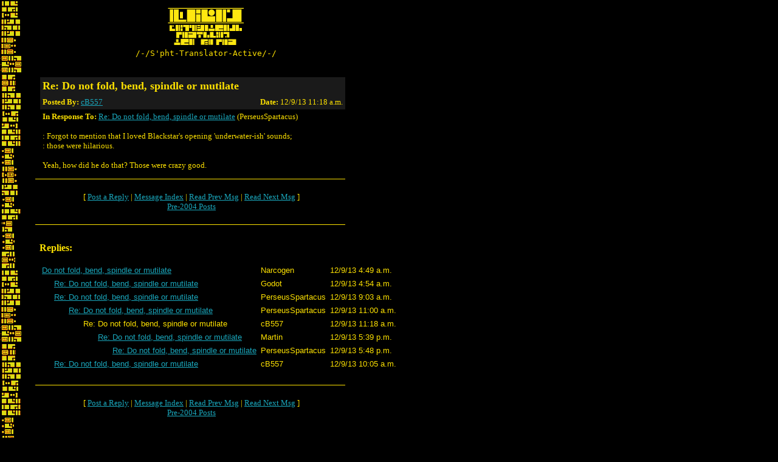

--- FILE ---
content_type: text/html
request_url: http://forums.bungie.org/story/?noframes;read=65645
body_size: 2158
content:
<!DOCTYPE HTML PUBLIC "-//W3C//DTD HTML 4.0 Transitional//EN"
 "http://www.w3.org/TR/1998/REC-html40-19980424/loose.dtd">
<HTML><HEAD><TITLE>Re: Do not fold, bend, spindle or mutilate</TITLE>
<LINK rel="SHORTCUT ICON" href="/story/favicon.ico">
</HEAD><BODY BGCOLOR="#000000" TEXT="#FDE100" LINK="#1AA7BC" ALINK="#A83E00" VLINK="#182EFF" background="images/sphtglyph.gif"><FONT face="verdana, geneva" size=-1>
<table width=560>
	<tr>
		<td><img src="/images/spacer.gif" width=50 height=1></td>
		<td align=center><a href="http://marathon.bungie.org/story/"><img src="images/sphtlogon.gif" width=130 height=65 border=0></a></td>
	</tr>
	<tr>
		<td><img src="/images/spacer.gif" width=50 height=1></td>
		<td align=center><pre>/-/S'pht-Translator-Active/-/</pre></td>
	</tr>
	
	
</table>
<P><br><TABLE width=560 BORDER=0 cellspacing=0 cellpadding=4><TR><td width=50><img src="images/spacer.gif" width=50 height=1></td><TD colspan=2 align=left bgcolor="#1A1A1A"><font size="+1" face="verdana, geneva"><b>Re: Do not fold, bend, spindle or mutilate</b></font></td></tr>
<tr><td width=50><img src="images/spacer.gif" width=50 height=1></td><td align=left bgcolor="#1A1A1A"><font face="verdana, geneva" size=-1><b>Posted By: </b><A HREF="http://forums.bungie.org/story/?noframes;profile=cb557" TARGET="_blank">cB557</A></font></td><TD align=right  bgcolor="#1A1A1A"><font face="verdana, geneva" size=-1><b>Date:</b> 12/9/13 11:18 a.m.</font></td></tr><tr><td width=50><img src="images/spacer.gif" width=50 height=1></td><td colspan=2><P ALIGN=LEFT><font face="verdana, geneva" size=-1><b>In Response To:</b> <A HREF="http://forums.bungie.org/story/?noframes;read=65644">Re: Do not fold, bend, spindle or mutilate</A> (PerseusSpartacus)</font>
</STRONG></P><FONT face="verdana, geneva" size=-1>
<P>: Forgot to mention that I loved Blackstar's opening 'underwater-ish' sounds;
<BR>: those were hilarious.
<P>Yeah, how did he do that? Those were crazy good.
<BR>
</FONT></P></TD></TR></TABLE>
<table width=560 cellspacing=0 cellpadding=0 border=0><tr><td colspan=2><img src="images/spacer.gif" width=500 height=10></td></tr><tr><td width=50><img src="images/spacer.gif" width=50 height=1></td><td bgcolor="#FDE100"><img src="images/spacer.gif" width=510 height=1></td></tr><tr><td colspan=2><img src="images/spacer.gif" width=500 height=10></td></tr></table><TABLE width=560 BORDER=0><TR><td width=50><img src="images/spacer.gif" width=50 height=1></td><TD><CENTER>
<TABLE BORDER=0 CELLPADDING=6><TR><TD ALIGN=CENTER><FONT face="verdana, geneva" size=-1>[  <A HREF="#PostResponse">Post&nbsp;a&nbsp;Reply</A> |  <A HREF="http://forums.bungie.org/story/?noframes;#65645">Message&nbsp;Index</A>  | <A HREF="http://forums.bungie.org/story/?noframes;read=65644">Read Prev Msg</A> | <A HREF="http://forums.bungie.org/story/?noframes;read=65650">Read Next Msg</A>  ]<br><a href="storyarchive.pl">Pre-2004 Posts</a></FONT></TD></TR></TABLE>
</CENTER>
</TD></TR></TABLE>
<table width=560 cellspacing=0 cellpadding=0 border=0><tr><td colspan=2><img src="images/spacer.gif" width=500 height=10></td></tr><tr><td width=50><img src="images/spacer.gif" width=50 height=1></td><td bgcolor="#FDE100"><img src="images/spacer.gif" width=510 height=1></td></tr><tr><td colspan=2><img src="images/spacer.gif" width=500 height=10></td></tr></table><br><TABLE width=560 BORDER=0><TR><td width=50><img src="images/spacer.gif" width=50 height=1></td><TD width=510><A NAME="Responses"><font face="verdana, geneva"><b>Replies:</b></font></A></TD></TR></TABLE>
<P><TABLE cellspacing=1 cellpadding=3>
<TR><td><img src="images/spacer.gif" width=50 height=1></td><TD><FONT face="verdana, arial, geneva" size=-1><A NAME=65630 HREF="http://forums.bungie.org/story/?noframes;read=65630">Do not fold, bend, spindle or mutilate</A></FONT></TD><TD><FONT face="verdana, arial, geneva" size=-1>Narcogen </FONT></TD><TD><FONT face="verdana, arial, geneva" size=-1>12/9/13 4:49 a.m.</FONT></TD></TR>
<TR><td><img src="images/spacer.gif" width=50 height=1></td><TD><FONT face="verdana, arial, geneva" size=-1> &nbsp; &nbsp; &nbsp;<A NAME=65631 HREF="http://forums.bungie.org/story/?noframes;read=65631">Re: Do not fold, bend, spindle or mutilate</A></FONT></TD><TD><FONT face="verdana, arial, geneva" size=-1>Godot </FONT></TD><TD><FONT face="verdana, arial, geneva" size=-1>12/9/13 4:54 a.m.</FONT></TD></TR>
<TR><td><img src="images/spacer.gif" width=50 height=1></td><TD><FONT face="verdana, arial, geneva" size=-1> &nbsp; &nbsp; &nbsp;<A NAME=65639 HREF="http://forums.bungie.org/story/?noframes;read=65639">Re: Do not fold, bend, spindle or mutilate</A></FONT></TD><TD><FONT face="verdana, arial, geneva" size=-1>PerseusSpartacus </FONT></TD><TD><FONT face="verdana, arial, geneva" size=-1>12/9/13 9:03 a.m.</FONT></TD></TR>
<TR><td><img src="images/spacer.gif" width=50 height=1></td><TD><FONT face="verdana, arial, geneva" size=-1> &nbsp; &nbsp; &nbsp; &nbsp; &nbsp; &nbsp;<A NAME=65644 HREF="http://forums.bungie.org/story/?noframes;read=65644">Re: Do not fold, bend, spindle or mutilate</A></FONT></TD><TD><FONT face="verdana, arial, geneva" size=-1>PerseusSpartacus </FONT></TD><TD><FONT face="verdana, arial, geneva" size=-1>12/9/13 11:00 a.m.</FONT></TD></TR>
<TR><td><img src="images/spacer.gif" width=50 height=1></td><TD><FONT face="verdana, arial, geneva" size=-1> &nbsp; &nbsp; &nbsp; &nbsp; &nbsp; &nbsp; &nbsp; &nbsp; &nbsp;Re: Do not fold, bend, spindle or mutilate</FONT></TD><TD><FONT face="verdana, arial, geneva" size=-1>cB557 </FONT></TD><TD><FONT face="verdana, arial, geneva" size=-1>12/9/13 11:18 a.m.</FONT></TD></TR>
<TR><td><img src="images/spacer.gif" width=50 height=1></td><TD><FONT face="verdana, arial, geneva" size=-1> &nbsp; &nbsp; &nbsp; &nbsp; &nbsp; &nbsp; &nbsp; &nbsp; &nbsp; &nbsp; &nbsp; &nbsp;<A NAME=65650 HREF="http://forums.bungie.org/story/?noframes;read=65650">Re: Do not fold, bend, spindle or mutilate</A></FONT></TD><TD><FONT face="verdana, arial, geneva" size=-1>Martin </FONT></TD><TD><FONT face="verdana, arial, geneva" size=-1>12/9/13 5:39 p.m.</FONT></TD></TR>
<TR><td><img src="images/spacer.gif" width=50 height=1></td><TD><FONT face="verdana, arial, geneva" size=-1> &nbsp; &nbsp; &nbsp; &nbsp; &nbsp; &nbsp; &nbsp; &nbsp; &nbsp; &nbsp; &nbsp; &nbsp; &nbsp; &nbsp; &nbsp;<A NAME=65651 HREF="http://forums.bungie.org/story/?noframes;read=65651">Re: Do not fold, bend, spindle or mutilate</A></FONT></TD><TD><FONT face="verdana, arial, geneva" size=-1>PerseusSpartacus </FONT></TD><TD><FONT face="verdana, arial, geneva" size=-1>12/9/13 5:48 p.m.</FONT></TD></TR>
<TR><td><img src="images/spacer.gif" width=50 height=1></td><TD><FONT face="verdana, arial, geneva" size=-1> &nbsp; &nbsp; &nbsp;<A NAME=65641 HREF="http://forums.bungie.org/story/?noframes;read=65641">Re: Do not fold, bend, spindle or mutilate</A></FONT></TD><TD><FONT face="verdana, arial, geneva" size=-1>cB557 </FONT></TD><TD><FONT face="verdana, arial, geneva" size=-1>12/9/13 10:05 a.m.</FONT></TD></TR>
</TABLE></P>
<table width=560 cellspacing=0 cellpadding=0 border=0><tr><td colspan=2><img src="images/spacer.gif" width=500 height=10></td></tr><tr><td width=50><img src="images/spacer.gif" width=50 height=1></td><td bgcolor="#FDE100"><img src="images/spacer.gif" width=510 height=1></td></tr><tr><td colspan=2><img src="images/spacer.gif" width=500 height=10></td></tr></table><TABLE width=560 BORDER=0><TR><td width=50><img src="images/spacer.gif" width=50 height=1></td><TD><CENTER>
<TABLE BORDER=0 CELLPADDING=6><TR><TD ALIGN=CENTER><FONT face="verdana, geneva" size=-1>[  <A HREF="#PostResponse">Post&nbsp;a&nbsp;Reply</A> |  <A HREF="http://forums.bungie.org/story/?noframes;#65645">Message&nbsp;Index</A>  | <A HREF="http://forums.bungie.org/story/?noframes;read=65644">Read Prev Msg</A> | <A HREF="http://forums.bungie.org/story/?noframes;read=65650">Read Next Msg</A>  ]<br><a href="storyarchive.pl">Pre-2004 Posts</a></FONT></TD></TR></TABLE>
</CENTER>
</TD></TR></TABLE>
<br clear=left><A NAME="PostMessage">&nbsp;</a><br clear=left><P><FORM ENCTYPE="multipart/form-data" METHOD=POST  ACTION="http://forums.bungie.org/story/?noframes;post" NAME="message" TARGET="_self">
<INPUT TYPE=HIDDEN NAME="followup" VALUE="65645">
<P>&nbsp;<P><TABLE BORDER=0 CELLSPACING=1 CELLPADDING=3><TR><td><img src="images/spacer.gif" width=50 height=1></td>
<TH COLSPAN=2><FONT face="verdana, arial, geneva" size=-1><BIG></BIG></FONT></TH></TR><TR><td><img src="images/spacer.gif" width=50 height=1></td><TD COLSPAN=2><FONT face="verdana, arial, geneva" size=-1></FONT></TR><TR><td><img src="images/spacer.gif" width=50 height=1></td>
<TH ALIGN=RIGHT><FONT face="verdana, arial, geneva" size=-1>Your Name:</FONT></TH><TD><FONT FACE="Courier"><INPUT TYPE=TEXT NAME="name" SIZE=40 MAXLENGTH=50></FONT></TD></TR><TR><td><img src="images/spacer.gif" width=50 height=1></td>
<TH ALIGN=RIGHT><FONT face="verdana, arial, geneva" size=-1>Your E-Mail Address:</FONT></TH><TD><FONT FACE="Courier"><INPUT TYPE=TEXT NAME="email" SIZE=40 MAXLENGTH=100></FONT></TD></TR><TR><td><img src="images/spacer.gif" width=50 height=1></td>
<TH ALIGN=RIGHT><FONT face="verdana, arial, geneva" size=-1>Subject:</FONT></TH><TD><FONT FACE="Courier"><INPUT TYPE=TEXT NAME="subject" SIZE=40 MAXLENGTH=50 VALUE="Re: Do not fold, bend, spindle or mutilate"></FONT></TD></TR><TR><td><img src="images/spacer.gif" width=50 height=1></td>
<TD COLSPAN=2 ALIGN=CENTER><FONT face="verdana, arial, geneva" size=-1><STRONG>Message:</STRONG></FONT>
<BR><FONT FACE="Courier"><TEXTAREA COLS=80 ROWS=15 NAME="body" WRAP=VIRTUAL>: Yeah, how did he do that? Those were crazy good. 
</TEXTAREA></FONT></TD></TR><TR><td><img src="images/spacer.gif" width=50 height=1></td>
<TD COLSPAN=2 ALIGN=CENTER><FONT face="verdana, arial, geneva" size=-1><P><SMALL>If you'd like to include a link to another page with your message,<BR>please provide both the URL address and the title of the page:</SMALL></FONT></TD></TR><TR><td><img src="images/spacer.gif" width=50 height=1></td>
<TH ALIGN=RIGHT><FONT face="verdana, arial, geneva" size=-1>Optional Link URL:</FONT></TH><TD><FONT FACE="Courier"><INPUT TYPE=TEXT NAME="url" SIZE=40 MAXLENGTH=250 VALUE="http://"></FONT></TD></TR><TR><td><img src="images/spacer.gif" width=50 height=1></td>
<TH ALIGN=RIGHT><FONT face="verdana, arial, geneva" size=-1>Optional Link Title:</FONT></TH><TD><FONT FACE="Courier"><INPUT TYPE=TEXT NAME="url_title" SIZE=40 MAXLENGTH=50></FONT></TD></TR><TR><td><img src="images/spacer.gif" width=50 height=1></td>
<TD COLSPAN=2 ALIGN=CENTER><FONT face="verdana, arial, geneva" size=-1><P><SMALL>If necessary, enter your password below:</SMALL></FONT></TD></TR><TR><td><img src="images/spacer.gif" width=50 height=1></td>
<TH ALIGN=RIGHT><FONT face="verdana, arial, geneva" size=-1>Password:</FONT></TH><TD><FONT FACE="Courier"><INPUT TYPE=PASSWORD NAME="password" SIZE=40></FONT></TD></TR><TR><td><img src="images/spacer.gif" width=50 height=1></td>
<TD COLSPAN=2><FONT face="verdana, arial, geneva" size=-1><HR WIDTH=75% NOSHADE></FONT></TD></TR><TR><td><img src="images/spacer.gif" width=50 height=1></td>
<TD COLSPAN=2 ALIGN=CENTER><FONT face="verdana, arial, geneva" size=-1><INPUT TYPE=SUBMIT NAME="Preview" VALUE="Preview Message">&nbsp;<INPUT TYPE=SUBMIT NAME="Post" VALUE="Post Message"></FONT></TD></TR></TABLE></FORM>
<P>&nbsp;<br><br><TABLE width=560 BORDER=0><TR><td><img src="images/spacer.gif" width=50 height=1></td><TD><P ALIGN=CENTER><font face="Verdana, Geneva" size="-1">Problems? Suggestions? Comments? Email <a href="mailto:maintainer@bungie.org">maintainer@bungie.org</a></font></p><p align=center><font face="Verdana, Geneva" size="-2">Marathon's Story Forum is maintained with <A HREF="http://awsd.com/scripts/webbbs/" TARGET="_blank">WebBBS 5.12</A>.</font></TD></TR></TABLE>
</FONT></BODY></HTML>
